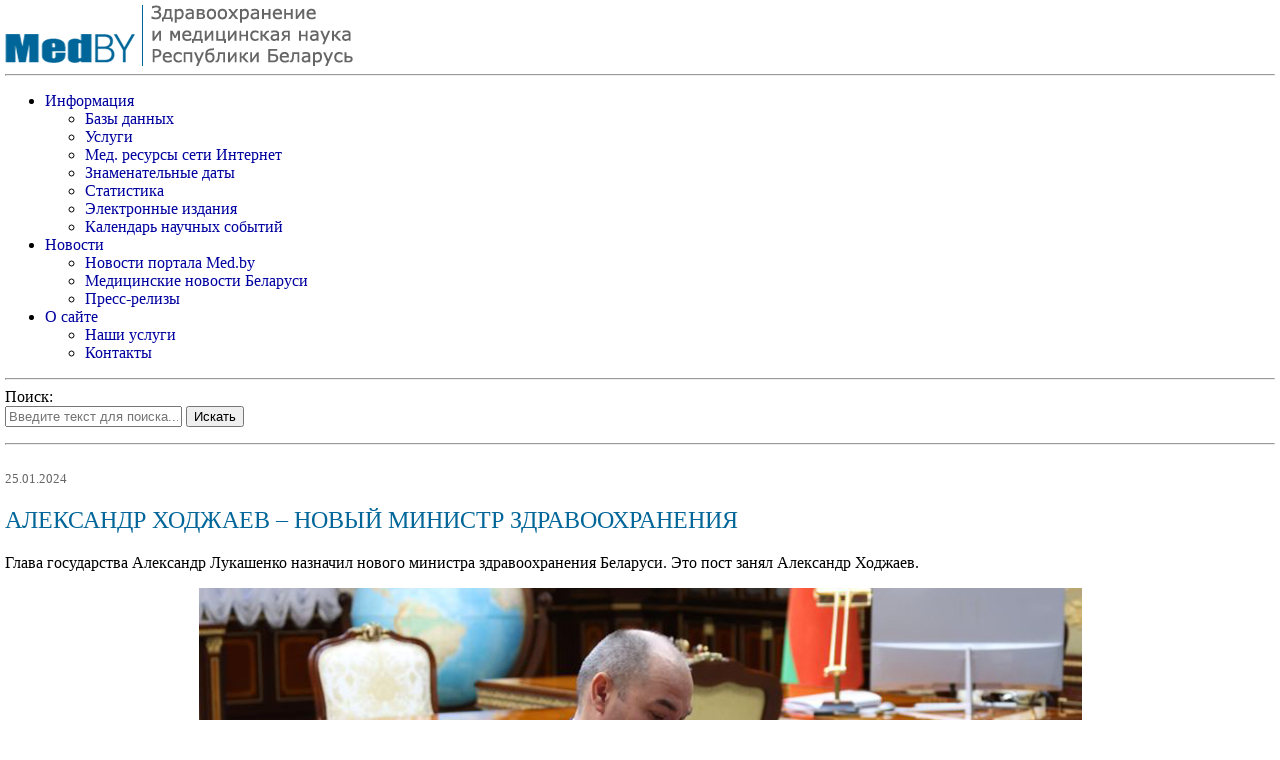

--- FILE ---
content_type: text/html; charset=UTF-8
request_url: http://m.med.by/mednews/news_det/4729
body_size: 5177
content:
<script>
  (function(i,s,o,g,r,a,m){i['GoogleAnalyticsObject']=r;i[r]=i[r]||function(){
  (i[r].q=i[r].q||[]).push(arguments)},i[r].l=1*new Date();a=s.createElement(o),
  m=s.getElementsByTagName(o)[0];a.async=1;a.src=g;m.parentNode.insertBefore(a,m)
  })(window,document,'script','https://www.google-analytics.com/analytics.js','ga');

  ga('create', 'UA-83899936-1', 'auto');
  ga('send', 'pageview');

</script>
<!DOCTYPE html>
<html>
<head>
    <script type="text/javascript">
/*<![CDATA[*/

             yii = {
                 urls: {
                     base: ""
                 }
             };
           
/*]]>*/
</script>
<title>Здравоохранение и медицинская наука Республики Беларусь на Med.BY</title>
    <meta http-equiv="Content-Type" content="text/html; charset=utf-8">
    <meta name="description" content="Портал о здравоохранениии и медицинской науки Республики Беларусь">
    <meta name="keywords" content="здравоохранение, медицина, лечение, библиотека для врачей, медицинская библиотека, медицинский портал, свиной грипп, статистика, медицинская, здравоохранение в республике беларусь, смертность в республике беларусь, здравоохранение в сельской местности республики беларусь, медицинский, Беларусь, белорусский, Министерство, Минздрав,  постановления, приказы, законы, нормативная информация, онкология, радиология, фармация, медицинская, техника, тендер, торги, ВОЗ, документы, новости, наука, научная, информация, базы данных , издания, конференции, ссылки, сервер, полнотекстовый, полнотекстовые, статьи, публикации, Минск, Беларусь, клиника, клиники, больница, больницы, поликлиника, поликлиники, медцентр, медцентры, медицинские центры, медицинский центр, аптеки, аптека, справочник лекарств, реестр, стоматология, стоматологические фирмы, поставщики лекарств, услуги, медицинские услуги, лечение, профилактика, диагностика, реабилитация, витамины для беременных">
    <meta name="viewport" content="width=device-width" />
    <link href="/css/mobile.css" rel="stylesheet" type="text/css" />
    <link rel="icon" href="/favicon.ico" type="image/x-icon">
    <link rel="shortcut icon" href="/favicon.ico" type="image/x-icon">
</head>
<body>

<div class="head">
    <div class="head-logo">
        <div class="fltlft">
            <a href="/">
                <img src="/images/med_logo.png" title="Здравоохранение и медицинская наука Беларуси" alt="Здравоохранение и медицинская наука Беларуси" />
            </a>
        </div>
        <div class="clearfloat"></div>
    </div>
</div>

<hr>

<div class="menu">
    <div class="menu-level1">
        <div class="fltlft">
            <ul>
                <li><a href="http://m.med.by/#content">Информация</a>
                    <ul>
                        <li><a href="http://m.med.by/databases/#content">Базы данных</a></li>
                        <li><a href="http://m.med.by/services/#content">Услуги</a></li>
                        <li><a href="http://m.med.by/wwwres/#content">Мед. ресурсы сети Интернет</a></li>
                        <li><a href="/dates/#content">Знаменательные даты</a></li>
                        <li><a href="http://m.med.by/mzstat/#content">Статистика</a></li>
                        <li><a href="http://m.med.by/elizd/#content">Электронные издания</a></li>
                        <li><a href="http://m.med.by/calendar/#content">Календарь научных событий</a></li>
                    </ul>
                </li>
                <li><a href="http://m.med.by/mednews/#content">Новости</a>
                    <ul>
                        <li><a href="http://m.med.by/mednews/medbynews/#content">Новости портала Med.by</a></li>
                        <li><a href="http://m.med.by/mednews/allnews/#content">Медицинские новости Беларуси</a></li>
                        <li><a href="http://m.med.by/press/#content">Пресс-релизы</a></li>
                    </ul>
                </li>
                <li><a href="http://m.med.by/about/#content">О сайте</a>
                    <ul>
                        <li><a href="http://m.med.by/about/serv/#content">Наши услуги</a></li>
                        <li><a href="http://m.med.by/about/contacts/#content">Контакты</a></li>
                    </ul>
                </li>
            </ul>
        </div>
    </div>
</div>

<hr>

<div>

    Поиск: <form id="searchform" action="http://www.google.com/cse" id="cse-search-box" target="_blank">
        <input type="hidden" name="cx" value="013179685498971275525:_wjp0z_hekm">
        <input type="hidden" name="ie" value="utf-8">
        <input class="search-form" id="search-form" type="text" name="q" placeholder="Введите текст для поиска..." autocomplete="off" />
        <input type="submit" value="Искать">
    </form>
</div>

<hr>

<a name="content"></a>
<div class="content">

    <br>
<div class="news-detail-date">25.01.2024</div>

<div class="news-detail-title"><h2>АЛЕКСАНДР ХОДЖАЕВ – НОВЫЙ МИНИСТР ЗДРАВООХРАНЕНИЯ</h2></div>


<div class="news-detail-text"><p>Глава государства Александр Лукашенко назначил нового министра здравоохранения Беларуси. Это пост занял Александр Ходжаев.</p>
<p align=center><img  src=http://med.by/images/news/news250124/2c4611db151459b7e6a1ad63e2a7529d.jpeg></p>

<p>Александр Лукашенко сказал, что подписал соответствующий указ о назначении и поручил 26 января представить нового руководителя коллективу Минздрава. «Чтобы премьер-министр представил его и поставил задачи, которые должны быть обозначены перед министерством», - пояснил Президент.</p>

<p><b>Справочно:</b> <i>До данного назначения Александр Ходжаев возглавлял РНПЦ психического здоровья, а ранее работал в главном управлении организации медицинской помощи Министерства здравоохранения.</i></p>

<p>«Хочу подчеркнуть, чтобы люди знали, и вы понимали, что здесь речь не идет о каком-то освобождении Пиневича (Дмитрия Леонидовича Пиневича), который до настоящего времени возглавлял Минздрав от занимаемой должности. Просто я его вижу в другой должности. Он будет работать в другой должности. Человек он молодой, энергичный. Поэтому никто не собирается его отпускать на покой, образно говоря», - отметил глава государства при назначении нового министра.</p>

<p>Александр Лукашенко также подчеркнул, что кадровая ротация накануне важных избирательных кампаний - это уже сложившаяся в стране практика: «Естественно, что эпопея началась не с вас. Идет замена, ротация кадров во всех министерствах, ведомствах. Это практика известная. Накануне парламентских, президентских выборов мы всегда обновляли состав и правительства, и местных органов власти. Облисполкомы, горисполком Минский. Обновляли, чтобы люди видели, с кем дальше мы будем работать, принимая решение на тех или иных выборах, - стоит ли доверять этой команде. Давно была такая практика мною осуществлена. Не исключение и настоящий момент».</p>

<p>Президент Беларуси Александр Лукашенко поручил новому министру здравоохранения Александру Ходжаеву покончить с клановостью в Министерстве здравоохранения.</p>

<p>«Должны быть исключительно профессионалы. Преданные своему делу и государству люди. Это важнейший элемент. И я очень рассчитываю на это. Знаю, что вы человек внеклановый. Хотя в Минздраве у нас там и семейные династии так называемые, и кланы и прочее. Чего только не хватает. Этого быть не должно. Я очень рассчитываю, что вы положите конец этому. Преданный делу человек, профессионал, государственник. Чтобы он не сидел на должности и не смотрел куда-то там на соседнюю страну, как бы быстрее сбежать - не то денег больше, не то еще чего-то. С этим мы тоже разбираться начали», - сказал глава государства. «А то у нас некоторые беглые на Западе сидят, а тут родственнички и прочие творят то, что творили раньше. Только втихую. Мы это видим и принимаем меры противодействия. Ситуация непростая. Потерять страну мы не можем. Беларусь должна быть суверенным, независимым государством, не создавать проблем соседям. И это страна, где должны жить и дети наши, и внуки и так далее», - подчеркнул белорусский лидер.</p>
<p align=center><img  src=http://med.by/images/news/news250124/3c00f742cff239c89c5b1bce8d559550.jpeg></p>
<p>Система здравоохранения должна находиться лицом и сердцем к народу. Об этом заявил журналистам Александр Ходжаев, назначенный министром здравоохранения. «Система должна быть лицом и сердцем к народу. Под фразой «лицом к народу» я имею в виду профессиональные кадры и материально-техническую базу, другие ресурсы. Под «сердцем к народу» - сопереживание, которое всегда было свойственно белорусскому народу, сочувствие», - сказал руководитель Минздрава.
По его словам, задачи, поставленные Президентом при назначении на должность, касались продолжения работы, направленной на устранение недостатков, которые ранее были выявлены мониторинговой группой и выявляются Генеральной прокуратурой, другими ведомствами. «Также одной из основных задач, поставленных Президентом, является то, чтобы качественная медицинская помощь дошла до всех жителей Беларуси, в том числе и на селе. В этом направлении, как отметил Президент, сделано достаточно много, но это требует также пристального внимания и более глубокого подхода», - отметил Александр Ходжаев.</p>

<p><i>Пресс-служба Министерства здравоохранения
по материалам Пула Первого, БЕЛТА, СБ.</i></p>

<p>25.01.2024</p>
</div>

    <div class="news-detail-source">Источник: <noindex><a href="https://minzdrav.gov.by/ru/sobytiya/aleksandr-khodzhaev-novyy-ministr-zdravookhraneniya/" target="_blank">https://minzdrav.gov.by/ru/sobytiya/aleksandr-khodzhaev-novyy-ministr-zdravookhraneniya/</a></noindex></div>

<br><br>


<div class="clearfloat"></div>
</div>

<hr>

<div class="footer-info">
    <div class="footer-info-center">
        <noindex>
            <!-- Yandex.Metrika informer -->
            <a href="http://metrika.yandex.ru/stat/?id=10062283&amp;from=informer" target="_blank" rel="nofollow"><img src="//bs.yandex.ru/informer/10062283/3_1_A0A0FFFF_8080FFFF_1_pageviews" style="width:88px; height:31px; border:0;" alt="Яндекс.Метрика" title="Яндекс.Метрика: данные за сегодня (просмотры, визиты и уникальные посетители)" onclick="try{Ya.Metrika.informer({i:this,id:10062283,type:0,lang:'ru'});return false}catch(e){}"></a>
            <!-- /Yandex.Metrika informer -->

        </noindex>
        <div class="copyright">
            Copyright 1997-2026 НИО РНМБ<br>
            <a href="/cond/">Условия использования</a><br>
            <a href="/?view=full">Полная версия</a><br>
        </div>
    </div>
</div>

</body>
</html>


--- FILE ---
content_type: text/css
request_url: http://m.med.by/css/mobile.css
body_size: 1845
content:
input[type=text], input[type=password], textarea {max-width:260px;}
h1,h2,h3,h4,h5,h6 {font-weight:normal;}
html, body, #content {margin:0; padding:0;}
body {margin: 5px; font-size: 16px;}
#sidebar {padding:0; margin:0; margin-top:5px;}
* {float:none; }
.clearfloat {clear:both; height:0; font-size: 1px; line-height: 0;}
.no-bottom-border {border-bottom: 0!important;}

a {color: #0000A0; text-decoration: none;}
a:hover {text-decoration: underline;}

.block {border: solid 1px #006699; overflow: hidden; margin-top: 10px;}
.block-header {background: #006699; color: white; font-size: 18px; font-weight: bold; padding: 5px;}
.block-body {padding: 5px;}
.block-full {width: 100%}
.block-body-item {margin-top: 10px; border-bottom: 1px dotted #006699;}
.block-body-time {width: 75px; font-size: 14px; color: #666666; float: left;}
.block-body-text {float: left;}
.block-body-text h3 {font-size: 18px; font-weight: bold; margin: 0 0 10px 0;}

/* News begin */
.news-detail-date {color: #666666; font-size: 13px; margin-bottom: 10px;}
.news-detail-title {color: #006699;text-align: justify;}
.news-detail-annotation, .news-detail-text {font-size: 16px;margin-top: 10px;text-align: justify;}
.news-detail-annotation, .news-detail-text {margin-top: 10px;}
.news-detail-source {margin-top: 15px;}
.news-detail-all-news {margin: 30px 0 10px;}
.news-list-separator {padding-bottom: 10px;margin-bottom: 10px;border-bottom: 1px dotted #006699}
.pagerNews {padding-bottom: 10px;}
.pager {width: 100%;text-align: right;}
ul.yiiPager a {border: 0!important;color: #006699!important;}
ul.yiiPager a:hover {background-color: #FFF2CB!important; color: #006699!important;}
ul.yiiPager .hidden a {color: #888888!important;}
ul.yiiPager .selected a {color: #FFFFFF!important;background-color: #006699!important;}
.news-list-title {color: #007031;}
/* News end */



--- FILE ---
content_type: text/plain
request_url: https://www.google-analytics.com/j/collect?v=1&_v=j102&a=339438849&t=pageview&_s=1&dl=http%3A%2F%2Fm.med.by%2Fmednews%2Fnews_det%2F4729&ul=en-us%40posix&dt=%D0%97%D0%B4%D1%80%D0%B0%D0%B2%D0%BE%D0%BE%D1%85%D1%80%D0%B0%D0%BD%D0%B5%D0%BD%D0%B8%D0%B5%20%D0%B8%20%D0%BC%D0%B5%D0%B4%D0%B8%D1%86%D0%B8%D0%BD%D1%81%D0%BA%D0%B0%D1%8F%20%D0%BD%D0%B0%D1%83%D0%BA%D0%B0%20%D0%A0%D0%B5%D1%81%D0%BF%D1%83%D0%B1%D0%BB%D0%B8%D0%BA%D0%B8%20%D0%91%D0%B5%D0%BB%D0%B0%D1%80%D1%83%D1%81%D1%8C%20%D0%BD%D0%B0%20Med.BY&sr=1280x720&vp=1280x720&_u=IEBAAEABAAAAACAAI~&jid=1294204544&gjid=564097009&cid=91570361.1767775899&tid=UA-83899936-1&_gid=287963966.1767775899&_r=1&_slc=1&z=1348510292
body_size: -447
content:
2,cG-4P6YZFE6C3